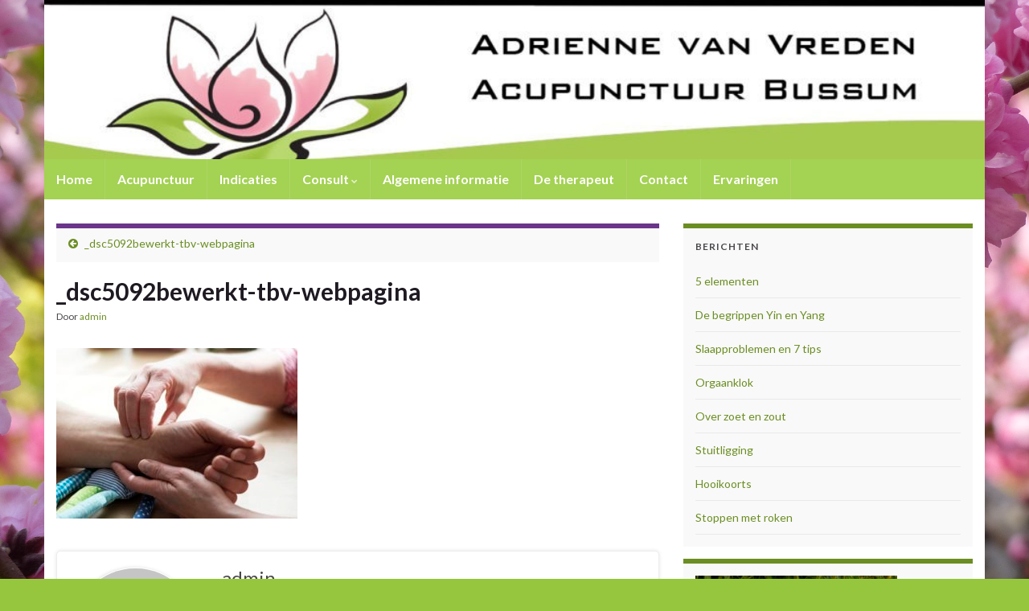

--- FILE ---
content_type: text/html; charset=UTF-8
request_url: http://acupunctuurbussum.nl/_dsc5092bewerkt-tbv-webpagina/
body_size: 9341
content:
<!DOCTYPE html><!--[if IE 7]>
<html class="ie ie7" dir="ltr" lang="nl-NL" prefix="og: https://ogp.me/ns# og: http://ogp.me/ns#">
<![endif]-->
<!--[if IE 8]>
<html class="ie ie8" dir="ltr" lang="nl-NL" prefix="og: https://ogp.me/ns# og: http://ogp.me/ns#">
<![endif]-->
<!--[if !(IE 7) & !(IE 8)]><!-->
<html dir="ltr" lang="nl-NL" prefix="og: https://ogp.me/ns# og: http://ogp.me/ns#">
<!--<![endif]-->
    <head>
        <meta charset="UTF-8">
        <meta http-equiv="X-UA-Compatible" content="IE=edge">
        <meta name="viewport" content="width=device-width, initial-scale=1">
        <title>_dsc5092bewerkt-tbv-webpagina | Acupunctuur Bussum</title>

		<!-- All in One SEO 4.9.3 - aioseo.com -->
	<meta name="robots" content="max-image-preview:large" />
	<meta name="author" content="admin"/>
	<link rel="canonical" href="http://acupunctuurbussum.nl/_dsc5092bewerkt-tbv-webpagina/" />
	<meta name="generator" content="All in One SEO (AIOSEO) 4.9.3" />
		<meta property="og:locale" content="nl_NL" />
		<meta property="og:site_name" content="Acupunctuur Bussum | Praktijk voor Chinese Acupunctuur" />
		<meta property="og:type" content="article" />
		<meta property="og:title" content="_dsc5092bewerkt-tbv-webpagina | Acupunctuur Bussum" />
		<meta property="og:url" content="http://acupunctuurbussum.nl/_dsc5092bewerkt-tbv-webpagina/" />
		<meta property="article:published_time" content="2016-10-21T13:46:26+00:00" />
		<meta property="article:modified_time" content="2016-10-21T13:46:26+00:00" />
		<meta name="twitter:card" content="summary" />
		<meta name="twitter:title" content="_dsc5092bewerkt-tbv-webpagina | Acupunctuur Bussum" />
		<script type="application/ld+json" class="aioseo-schema">
			{"@context":"https:\/\/schema.org","@graph":[{"@type":"BreadcrumbList","@id":"http:\/\/acupunctuurbussum.nl\/_dsc5092bewerkt-tbv-webpagina\/#breadcrumblist","itemListElement":[{"@type":"ListItem","@id":"http:\/\/acupunctuurbussum.nl#listItem","position":1,"name":"Home","item":"http:\/\/acupunctuurbussum.nl","nextItem":{"@type":"ListItem","@id":"http:\/\/acupunctuurbussum.nl\/_dsc5092bewerkt-tbv-webpagina\/#listItem","name":"_dsc5092bewerkt-tbv-webpagina"}},{"@type":"ListItem","@id":"http:\/\/acupunctuurbussum.nl\/_dsc5092bewerkt-tbv-webpagina\/#listItem","position":2,"name":"_dsc5092bewerkt-tbv-webpagina","previousItem":{"@type":"ListItem","@id":"http:\/\/acupunctuurbussum.nl#listItem","name":"Home"}}]},{"@type":"ItemPage","@id":"http:\/\/acupunctuurbussum.nl\/_dsc5092bewerkt-tbv-webpagina\/#itempage","url":"http:\/\/acupunctuurbussum.nl\/_dsc5092bewerkt-tbv-webpagina\/","name":"_dsc5092bewerkt-tbv-webpagina | Acupunctuur Bussum","inLanguage":"nl-NL","isPartOf":{"@id":"http:\/\/acupunctuurbussum.nl\/#website"},"breadcrumb":{"@id":"http:\/\/acupunctuurbussum.nl\/_dsc5092bewerkt-tbv-webpagina\/#breadcrumblist"},"author":{"@id":"http:\/\/acupunctuurbussum.nl\/author\/admin\/#author"},"creator":{"@id":"http:\/\/acupunctuurbussum.nl\/author\/admin\/#author"},"datePublished":"2016-10-21T15:46:26+02:00","dateModified":"2016-10-21T15:46:26+02:00"},{"@type":"Organization","@id":"http:\/\/acupunctuurbussum.nl\/#organization","name":"Acupunctuur Bussum","description":"Praktijk voor Chinese Acupunctuur","url":"http:\/\/acupunctuurbussum.nl\/","logo":{"@type":"ImageObject","url":"http:\/\/acupunctuurbussum.nl\/wp-content\/uploads\/2023\/05\/cropped-logo-alleen-lotus.png","@id":"http:\/\/acupunctuurbussum.nl\/_dsc5092bewerkt-tbv-webpagina\/#organizationLogo","width":512,"height":512},"image":{"@id":"http:\/\/acupunctuurbussum.nl\/_dsc5092bewerkt-tbv-webpagina\/#organizationLogo"}},{"@type":"Person","@id":"http:\/\/acupunctuurbussum.nl\/author\/admin\/#author","url":"http:\/\/acupunctuurbussum.nl\/author\/admin\/","name":"admin","image":{"@type":"ImageObject","@id":"http:\/\/acupunctuurbussum.nl\/_dsc5092bewerkt-tbv-webpagina\/#authorImage","url":"http:\/\/2.gravatar.com\/avatar\/be5d60d67a9160b92224ae6dcddc41f1?s=96&d=mm&r=g","width":96,"height":96,"caption":"admin"}},{"@type":"WebSite","@id":"http:\/\/acupunctuurbussum.nl\/#website","url":"http:\/\/acupunctuurbussum.nl\/","name":"Acupunctuur Bussum","description":"Praktijk voor Chinese Acupunctuur","inLanguage":"nl-NL","publisher":{"@id":"http:\/\/acupunctuurbussum.nl\/#organization"}}]}
		</script>
		<!-- All in One SEO -->

<link rel="alternate" type="application/rss+xml" title="Acupunctuur Bussum &raquo; feed" href="http://acupunctuurbussum.nl/feed/" />
<link rel="alternate" type="application/rss+xml" title="Acupunctuur Bussum &raquo; reactiesfeed" href="http://acupunctuurbussum.nl/comments/feed/" />
<link rel="alternate" type="application/rss+xml" title="Acupunctuur Bussum &raquo; _dsc5092bewerkt-tbv-webpagina reactiesfeed" href="http://acupunctuurbussum.nl/feed/?attachment_id=4" />
<script type="text/javascript">
/* <![CDATA[ */
window._wpemojiSettings = {"baseUrl":"https:\/\/s.w.org\/images\/core\/emoji\/15.0.3\/72x72\/","ext":".png","svgUrl":"https:\/\/s.w.org\/images\/core\/emoji\/15.0.3\/svg\/","svgExt":".svg","source":{"concatemoji":"http:\/\/acupunctuurbussum.nl\/wp-includes\/js\/wp-emoji-release.min.js?ver=6.5.7"}};
/*! This file is auto-generated */
!function(i,n){var o,s,e;function c(e){try{var t={supportTests:e,timestamp:(new Date).valueOf()};sessionStorage.setItem(o,JSON.stringify(t))}catch(e){}}function p(e,t,n){e.clearRect(0,0,e.canvas.width,e.canvas.height),e.fillText(t,0,0);var t=new Uint32Array(e.getImageData(0,0,e.canvas.width,e.canvas.height).data),r=(e.clearRect(0,0,e.canvas.width,e.canvas.height),e.fillText(n,0,0),new Uint32Array(e.getImageData(0,0,e.canvas.width,e.canvas.height).data));return t.every(function(e,t){return e===r[t]})}function u(e,t,n){switch(t){case"flag":return n(e,"\ud83c\udff3\ufe0f\u200d\u26a7\ufe0f","\ud83c\udff3\ufe0f\u200b\u26a7\ufe0f")?!1:!n(e,"\ud83c\uddfa\ud83c\uddf3","\ud83c\uddfa\u200b\ud83c\uddf3")&&!n(e,"\ud83c\udff4\udb40\udc67\udb40\udc62\udb40\udc65\udb40\udc6e\udb40\udc67\udb40\udc7f","\ud83c\udff4\u200b\udb40\udc67\u200b\udb40\udc62\u200b\udb40\udc65\u200b\udb40\udc6e\u200b\udb40\udc67\u200b\udb40\udc7f");case"emoji":return!n(e,"\ud83d\udc26\u200d\u2b1b","\ud83d\udc26\u200b\u2b1b")}return!1}function f(e,t,n){var r="undefined"!=typeof WorkerGlobalScope&&self instanceof WorkerGlobalScope?new OffscreenCanvas(300,150):i.createElement("canvas"),a=r.getContext("2d",{willReadFrequently:!0}),o=(a.textBaseline="top",a.font="600 32px Arial",{});return e.forEach(function(e){o[e]=t(a,e,n)}),o}function t(e){var t=i.createElement("script");t.src=e,t.defer=!0,i.head.appendChild(t)}"undefined"!=typeof Promise&&(o="wpEmojiSettingsSupports",s=["flag","emoji"],n.supports={everything:!0,everythingExceptFlag:!0},e=new Promise(function(e){i.addEventListener("DOMContentLoaded",e,{once:!0})}),new Promise(function(t){var n=function(){try{var e=JSON.parse(sessionStorage.getItem(o));if("object"==typeof e&&"number"==typeof e.timestamp&&(new Date).valueOf()<e.timestamp+604800&&"object"==typeof e.supportTests)return e.supportTests}catch(e){}return null}();if(!n){if("undefined"!=typeof Worker&&"undefined"!=typeof OffscreenCanvas&&"undefined"!=typeof URL&&URL.createObjectURL&&"undefined"!=typeof Blob)try{var e="postMessage("+f.toString()+"("+[JSON.stringify(s),u.toString(),p.toString()].join(",")+"));",r=new Blob([e],{type:"text/javascript"}),a=new Worker(URL.createObjectURL(r),{name:"wpTestEmojiSupports"});return void(a.onmessage=function(e){c(n=e.data),a.terminate(),t(n)})}catch(e){}c(n=f(s,u,p))}t(n)}).then(function(e){for(var t in e)n.supports[t]=e[t],n.supports.everything=n.supports.everything&&n.supports[t],"flag"!==t&&(n.supports.everythingExceptFlag=n.supports.everythingExceptFlag&&n.supports[t]);n.supports.everythingExceptFlag=n.supports.everythingExceptFlag&&!n.supports.flag,n.DOMReady=!1,n.readyCallback=function(){n.DOMReady=!0}}).then(function(){return e}).then(function(){var e;n.supports.everything||(n.readyCallback(),(e=n.source||{}).concatemoji?t(e.concatemoji):e.wpemoji&&e.twemoji&&(t(e.twemoji),t(e.wpemoji)))}))}((window,document),window._wpemojiSettings);
/* ]]> */
</script>
<style id='wp-emoji-styles-inline-css' type='text/css'>

	img.wp-smiley, img.emoji {
		display: inline !important;
		border: none !important;
		box-shadow: none !important;
		height: 1em !important;
		width: 1em !important;
		margin: 0 0.07em !important;
		vertical-align: -0.1em !important;
		background: none !important;
		padding: 0 !important;
	}
</style>
<link rel='stylesheet' id='wp-block-library-css' href='http://acupunctuurbussum.nl/wp-includes/css/dist/block-library/style.min.css?ver=6.5.7' type='text/css' media='all' />
<link rel='stylesheet' id='aioseo/css/src/vue/standalone/blocks/table-of-contents/global.scss-css' href='http://acupunctuurbussum.nl/wp-content/plugins/all-in-one-seo-pack/dist/Lite/assets/css/table-of-contents/global.e90f6d47.css?ver=4.9.3' type='text/css' media='all' />
<style id='classic-theme-styles-inline-css' type='text/css'>
/*! This file is auto-generated */
.wp-block-button__link{color:#fff;background-color:#32373c;border-radius:9999px;box-shadow:none;text-decoration:none;padding:calc(.667em + 2px) calc(1.333em + 2px);font-size:1.125em}.wp-block-file__button{background:#32373c;color:#fff;text-decoration:none}
</style>
<style id='global-styles-inline-css' type='text/css'>
body{--wp--preset--color--black: #000000;--wp--preset--color--cyan-bluish-gray: #abb8c3;--wp--preset--color--white: #ffffff;--wp--preset--color--pale-pink: #f78da7;--wp--preset--color--vivid-red: #cf2e2e;--wp--preset--color--luminous-vivid-orange: #ff6900;--wp--preset--color--luminous-vivid-amber: #fcb900;--wp--preset--color--light-green-cyan: #7bdcb5;--wp--preset--color--vivid-green-cyan: #00d084;--wp--preset--color--pale-cyan-blue: #8ed1fc;--wp--preset--color--vivid-cyan-blue: #0693e3;--wp--preset--color--vivid-purple: #9b51e0;--wp--preset--gradient--vivid-cyan-blue-to-vivid-purple: linear-gradient(135deg,rgba(6,147,227,1) 0%,rgb(155,81,224) 100%);--wp--preset--gradient--light-green-cyan-to-vivid-green-cyan: linear-gradient(135deg,rgb(122,220,180) 0%,rgb(0,208,130) 100%);--wp--preset--gradient--luminous-vivid-amber-to-luminous-vivid-orange: linear-gradient(135deg,rgba(252,185,0,1) 0%,rgba(255,105,0,1) 100%);--wp--preset--gradient--luminous-vivid-orange-to-vivid-red: linear-gradient(135deg,rgba(255,105,0,1) 0%,rgb(207,46,46) 100%);--wp--preset--gradient--very-light-gray-to-cyan-bluish-gray: linear-gradient(135deg,rgb(238,238,238) 0%,rgb(169,184,195) 100%);--wp--preset--gradient--cool-to-warm-spectrum: linear-gradient(135deg,rgb(74,234,220) 0%,rgb(151,120,209) 20%,rgb(207,42,186) 40%,rgb(238,44,130) 60%,rgb(251,105,98) 80%,rgb(254,248,76) 100%);--wp--preset--gradient--blush-light-purple: linear-gradient(135deg,rgb(255,206,236) 0%,rgb(152,150,240) 100%);--wp--preset--gradient--blush-bordeaux: linear-gradient(135deg,rgb(254,205,165) 0%,rgb(254,45,45) 50%,rgb(107,0,62) 100%);--wp--preset--gradient--luminous-dusk: linear-gradient(135deg,rgb(255,203,112) 0%,rgb(199,81,192) 50%,rgb(65,88,208) 100%);--wp--preset--gradient--pale-ocean: linear-gradient(135deg,rgb(255,245,203) 0%,rgb(182,227,212) 50%,rgb(51,167,181) 100%);--wp--preset--gradient--electric-grass: linear-gradient(135deg,rgb(202,248,128) 0%,rgb(113,206,126) 100%);--wp--preset--gradient--midnight: linear-gradient(135deg,rgb(2,3,129) 0%,rgb(40,116,252) 100%);--wp--preset--font-size--small: 14px;--wp--preset--font-size--medium: 20px;--wp--preset--font-size--large: 20px;--wp--preset--font-size--x-large: 42px;--wp--preset--font-size--tiny: 10px;--wp--preset--font-size--regular: 16px;--wp--preset--font-size--larger: 26px;--wp--preset--spacing--20: 0.44rem;--wp--preset--spacing--30: 0.67rem;--wp--preset--spacing--40: 1rem;--wp--preset--spacing--50: 1.5rem;--wp--preset--spacing--60: 2.25rem;--wp--preset--spacing--70: 3.38rem;--wp--preset--spacing--80: 5.06rem;--wp--preset--shadow--natural: 6px 6px 9px rgba(0, 0, 0, 0.2);--wp--preset--shadow--deep: 12px 12px 50px rgba(0, 0, 0, 0.4);--wp--preset--shadow--sharp: 6px 6px 0px rgba(0, 0, 0, 0.2);--wp--preset--shadow--outlined: 6px 6px 0px -3px rgba(255, 255, 255, 1), 6px 6px rgba(0, 0, 0, 1);--wp--preset--shadow--crisp: 6px 6px 0px rgba(0, 0, 0, 1);}:where(.is-layout-flex){gap: 0.5em;}:where(.is-layout-grid){gap: 0.5em;}body .is-layout-flex{display: flex;}body .is-layout-flex{flex-wrap: wrap;align-items: center;}body .is-layout-flex > *{margin: 0;}body .is-layout-grid{display: grid;}body .is-layout-grid > *{margin: 0;}:where(.wp-block-columns.is-layout-flex){gap: 2em;}:where(.wp-block-columns.is-layout-grid){gap: 2em;}:where(.wp-block-post-template.is-layout-flex){gap: 1.25em;}:where(.wp-block-post-template.is-layout-grid){gap: 1.25em;}.has-black-color{color: var(--wp--preset--color--black) !important;}.has-cyan-bluish-gray-color{color: var(--wp--preset--color--cyan-bluish-gray) !important;}.has-white-color{color: var(--wp--preset--color--white) !important;}.has-pale-pink-color{color: var(--wp--preset--color--pale-pink) !important;}.has-vivid-red-color{color: var(--wp--preset--color--vivid-red) !important;}.has-luminous-vivid-orange-color{color: var(--wp--preset--color--luminous-vivid-orange) !important;}.has-luminous-vivid-amber-color{color: var(--wp--preset--color--luminous-vivid-amber) !important;}.has-light-green-cyan-color{color: var(--wp--preset--color--light-green-cyan) !important;}.has-vivid-green-cyan-color{color: var(--wp--preset--color--vivid-green-cyan) !important;}.has-pale-cyan-blue-color{color: var(--wp--preset--color--pale-cyan-blue) !important;}.has-vivid-cyan-blue-color{color: var(--wp--preset--color--vivid-cyan-blue) !important;}.has-vivid-purple-color{color: var(--wp--preset--color--vivid-purple) !important;}.has-black-background-color{background-color: var(--wp--preset--color--black) !important;}.has-cyan-bluish-gray-background-color{background-color: var(--wp--preset--color--cyan-bluish-gray) !important;}.has-white-background-color{background-color: var(--wp--preset--color--white) !important;}.has-pale-pink-background-color{background-color: var(--wp--preset--color--pale-pink) !important;}.has-vivid-red-background-color{background-color: var(--wp--preset--color--vivid-red) !important;}.has-luminous-vivid-orange-background-color{background-color: var(--wp--preset--color--luminous-vivid-orange) !important;}.has-luminous-vivid-amber-background-color{background-color: var(--wp--preset--color--luminous-vivid-amber) !important;}.has-light-green-cyan-background-color{background-color: var(--wp--preset--color--light-green-cyan) !important;}.has-vivid-green-cyan-background-color{background-color: var(--wp--preset--color--vivid-green-cyan) !important;}.has-pale-cyan-blue-background-color{background-color: var(--wp--preset--color--pale-cyan-blue) !important;}.has-vivid-cyan-blue-background-color{background-color: var(--wp--preset--color--vivid-cyan-blue) !important;}.has-vivid-purple-background-color{background-color: var(--wp--preset--color--vivid-purple) !important;}.has-black-border-color{border-color: var(--wp--preset--color--black) !important;}.has-cyan-bluish-gray-border-color{border-color: var(--wp--preset--color--cyan-bluish-gray) !important;}.has-white-border-color{border-color: var(--wp--preset--color--white) !important;}.has-pale-pink-border-color{border-color: var(--wp--preset--color--pale-pink) !important;}.has-vivid-red-border-color{border-color: var(--wp--preset--color--vivid-red) !important;}.has-luminous-vivid-orange-border-color{border-color: var(--wp--preset--color--luminous-vivid-orange) !important;}.has-luminous-vivid-amber-border-color{border-color: var(--wp--preset--color--luminous-vivid-amber) !important;}.has-light-green-cyan-border-color{border-color: var(--wp--preset--color--light-green-cyan) !important;}.has-vivid-green-cyan-border-color{border-color: var(--wp--preset--color--vivid-green-cyan) !important;}.has-pale-cyan-blue-border-color{border-color: var(--wp--preset--color--pale-cyan-blue) !important;}.has-vivid-cyan-blue-border-color{border-color: var(--wp--preset--color--vivid-cyan-blue) !important;}.has-vivid-purple-border-color{border-color: var(--wp--preset--color--vivid-purple) !important;}.has-vivid-cyan-blue-to-vivid-purple-gradient-background{background: var(--wp--preset--gradient--vivid-cyan-blue-to-vivid-purple) !important;}.has-light-green-cyan-to-vivid-green-cyan-gradient-background{background: var(--wp--preset--gradient--light-green-cyan-to-vivid-green-cyan) !important;}.has-luminous-vivid-amber-to-luminous-vivid-orange-gradient-background{background: var(--wp--preset--gradient--luminous-vivid-amber-to-luminous-vivid-orange) !important;}.has-luminous-vivid-orange-to-vivid-red-gradient-background{background: var(--wp--preset--gradient--luminous-vivid-orange-to-vivid-red) !important;}.has-very-light-gray-to-cyan-bluish-gray-gradient-background{background: var(--wp--preset--gradient--very-light-gray-to-cyan-bluish-gray) !important;}.has-cool-to-warm-spectrum-gradient-background{background: var(--wp--preset--gradient--cool-to-warm-spectrum) !important;}.has-blush-light-purple-gradient-background{background: var(--wp--preset--gradient--blush-light-purple) !important;}.has-blush-bordeaux-gradient-background{background: var(--wp--preset--gradient--blush-bordeaux) !important;}.has-luminous-dusk-gradient-background{background: var(--wp--preset--gradient--luminous-dusk) !important;}.has-pale-ocean-gradient-background{background: var(--wp--preset--gradient--pale-ocean) !important;}.has-electric-grass-gradient-background{background: var(--wp--preset--gradient--electric-grass) !important;}.has-midnight-gradient-background{background: var(--wp--preset--gradient--midnight) !important;}.has-small-font-size{font-size: var(--wp--preset--font-size--small) !important;}.has-medium-font-size{font-size: var(--wp--preset--font-size--medium) !important;}.has-large-font-size{font-size: var(--wp--preset--font-size--large) !important;}.has-x-large-font-size{font-size: var(--wp--preset--font-size--x-large) !important;}
.wp-block-navigation a:where(:not(.wp-element-button)){color: inherit;}
:where(.wp-block-post-template.is-layout-flex){gap: 1.25em;}:where(.wp-block-post-template.is-layout-grid){gap: 1.25em;}
:where(.wp-block-columns.is-layout-flex){gap: 2em;}:where(.wp-block-columns.is-layout-grid){gap: 2em;}
.wp-block-pullquote{font-size: 1.5em;line-height: 1.6;}
</style>
<link rel='stylesheet' id='smuzform-public-form-render-css' href='http://acupunctuurbussum.nl/wp-content/plugins/contact-form-add/public/assets/css/form-style.css?ver=6.5.7' type='text/css' media='all' />
<link rel='stylesheet' id='bootstrap-css' href='http://acupunctuurbussum.nl/wp-content/themes/graphene/bootstrap/css/bootstrap.min.css?ver=6.5.7' type='text/css' media='all' />
<link rel='stylesheet' id='font-awesome-css' href='http://acupunctuurbussum.nl/wp-content/themes/graphene/fonts/font-awesome/css/font-awesome.min.css?ver=6.5.7' type='text/css' media='all' />
<link rel='stylesheet' id='graphene-css' href='http://acupunctuurbussum.nl/wp-content/themes/graphene/style.css?ver=2.9.4' type='text/css' media='screen' />
<link rel='stylesheet' id='graphene-responsive-css' href='http://acupunctuurbussum.nl/wp-content/themes/graphene/responsive.css?ver=2.9.4' type='text/css' media='all' />
<link rel='stylesheet' id='graphene-blocks-css' href='http://acupunctuurbussum.nl/wp-content/themes/graphene/blocks.css?ver=2.9.4' type='text/css' media='all' />
<script type="text/javascript" src="http://acupunctuurbussum.nl/wp-includes/js/jquery/jquery.min.js?ver=3.7.1" id="jquery-core-js"></script>
<script type="text/javascript" src="http://acupunctuurbussum.nl/wp-includes/js/jquery/jquery-migrate.min.js?ver=3.4.1" id="jquery-migrate-js"></script>
<script defer type="text/javascript" src="http://acupunctuurbussum.nl/wp-content/themes/graphene/bootstrap/js/bootstrap.min.js?ver=2.9.4" id="bootstrap-js"></script>
<script defer type="text/javascript" src="http://acupunctuurbussum.nl/wp-content/themes/graphene/js/bootstrap-hover-dropdown/bootstrap-hover-dropdown.min.js?ver=2.9.4" id="bootstrap-hover-dropdown-js"></script>
<script defer type="text/javascript" src="http://acupunctuurbussum.nl/wp-content/themes/graphene/js/bootstrap-submenu/bootstrap-submenu.min.js?ver=2.9.4" id="bootstrap-submenu-js"></script>
<script defer type="text/javascript" src="http://acupunctuurbussum.nl/wp-content/themes/graphene/js/jquery.infinitescroll.min.js?ver=2.9.4" id="infinite-scroll-js"></script>
<script type="text/javascript" id="graphene-js-extra">
/* <![CDATA[ */
var grapheneJS = {"siteurl":"http:\/\/acupunctuurbussum.nl","ajaxurl":"http:\/\/acupunctuurbussum.nl\/wp-admin\/admin-ajax.php","templateUrl":"http:\/\/acupunctuurbussum.nl\/wp-content\/themes\/graphene","isSingular":"1","enableStickyMenu":"","shouldShowComments":"","commentsOrder":"newest","sliderDisable":"1","sliderInterval":"7000","infScrollBtnLbl":"Meer laden","infScrollOn":"","infScrollCommentsOn":"","totalPosts":"1","postsPerPage":"10","isPageNavi":"","infScrollMsgText":"Bezig met ophalen window.grapheneInfScrollItemsPerPage van window.grapheneInfScrollItemsLeft resterende onderdelen ...","infScrollMsgTextPlural":"Bezig met ophalen window.grapheneInfScrollItemsPerPage van window.grapheneInfScrollItemsLeft resterende onderdelen ...","infScrollFinishedText":"Alles geladen!","commentsPerPage":"50","totalComments":"0","infScrollCommentsMsg":"Ophalen window.grapheneInfScrollCommentsPerPage van window.grapheneInfScrollCommentsLeft resterende reacties...","infScrollCommentsMsgPlural":"Ophalen window.grapheneInfScrollCommentsPerPage van window.grapheneInfScrollCommentsLeft resterende reacties...","infScrollCommentsFinishedMsg":"Alle reacties geladen!","disableLiveSearch":"1","txtNoResult":"Geen resultaten gevonden.","isMasonry":""};
/* ]]> */
</script>
<script defer type="text/javascript" src="http://acupunctuurbussum.nl/wp-content/themes/graphene/js/graphene.js?ver=2.9.4" id="graphene-js"></script>
<link rel="https://api.w.org/" href="http://acupunctuurbussum.nl/wp-json/" /><link rel="alternate" type="application/json" href="http://acupunctuurbussum.nl/wp-json/wp/v2/media/4" /><link rel="EditURI" type="application/rsd+xml" title="RSD" href="http://acupunctuurbussum.nl/xmlrpc.php?rsd" />
<meta name="generator" content="WordPress 6.5.7" />
<link rel='shortlink' href='http://acupunctuurbussum.nl/?p=4' />
<link rel="alternate" type="application/json+oembed" href="http://acupunctuurbussum.nl/wp-json/oembed/1.0/embed?url=http%3A%2F%2Facupunctuurbussum.nl%2F_dsc5092bewerkt-tbv-webpagina%2F" />
<link rel="alternate" type="text/xml+oembed" href="http://acupunctuurbussum.nl/wp-json/oembed/1.0/embed?url=http%3A%2F%2Facupunctuurbussum.nl%2F_dsc5092bewerkt-tbv-webpagina%2F&#038;format=xml" />
		<script>
		   WebFontConfig = {
		      google: { 
		      	families: ["Lato:400,400i,700,700i&display=swap"]		      }
		   };

		   (function(d) {
		      var wf = d.createElement('script'), s = d.scripts[0];
		      wf.src = 'https://ajax.googleapis.com/ajax/libs/webfont/1.6.26/webfont.js';
		      wf.async = true;
		      s.parentNode.insertBefore(wf, s);
		   })(document);
		</script>
	<style type="text/css">
.navbar {background: #A4D253} @media only screen and (max-width: 768px){ #mega-menu-wrap-Header-Menu .mega-menu-toggle + #mega-menu-Header-Menu {background: #A4D253} }.navbar #secondary-menu-wrap {background: #6b8e23}.navbar #secondary-menu-wrap, .navbar-inverse .dropdown-submenu > .dropdown-menu {border-color:#546C2A}.navbar #secondary-menu-wrap .navbar-nav>.active>a, .navbar #secondary-menu-wrap .navbar-nav>.active>a:focus, .navbar #secondary-menu-wrap .navbar-nav>.active>a:hover, .navbar #secondary-menu-wrap .navbar-nav>.open>a, .navbar #secondary-menu-wrap .navbar-nav>.open>a:focus, .navbar #secondary-menu-wrap .navbar-nav>.open>a:hover, .navbar #secondary-menu-wrap .navbar-nav>.current-menu-item>a, .navbar #secondary-menu-wrap .navbar-nav>.current-menu-item>a:hover, .navbar #secondary-menu-wrap .navbar-nav>.current-menu-item>a:focus, .navbar #secondary-menu-wrap .navbar-nav>.current-menu-ancestor>a, .navbar #secondary-menu-wrap .navbar-nav>.current-menu-ancestor>a:hover, .navbar #secondary-menu-wrap .navbar-nav>.current-menu-ancestor>a:focus, .navbar #secondary-menu-wrap .navbar-nav>li>a:focus, .navbar #secondary-menu-wrap .navbar-nav>li>a:hover {color: #6b8e23}a, .post .date .day, .pagination>li>a, .pagination>li>a:hover, .pagination>li>span, #comments > h4.current a, #comments > h4.current a .fa, .post-nav-top p, .post-nav-top a, .autocomplete-suggestions strong {color: #6b8e23}.sidebar .sidebar-wrap {background-color: #f9f9f9; border-color: #6b8e23}.btn, .btn:focus, .btn:hover, .btn a, .Button, .colour-preview .button, input[type="submit"], button[type="submit"], #commentform #submit, .wpsc_buy_button, #back-to-top, .wp-block-button .wp-block-button__link:not(.has-background) {background: #546C2A; color: #ffffff} .wp-block-button.is-style-outline .wp-block-button__link {background:transparent; border-color: #546C2A}.btn.btn-outline, .btn.btn-outline:hover {color: #546C2A;border-color: #546C2A}#footer, .graphene-footer{background-color:#6b8e23;color:#bcb4c1}.header_title, .header_title a, .header_title a:visited, .header_title a:hover, .header_desc {color:#blank}.carousel, .carousel .item{height:400px}@media (max-width: 991px) {.carousel, .carousel .item{height:250px}}#header{max-height:198px}
</style>
		<script type="application/ld+json">{"@context":"http:\/\/schema.org","@type":"Article","mainEntityOfPage":"http:\/\/acupunctuurbussum.nl\/_dsc5092bewerkt-tbv-webpagina\/","publisher":{"@type":"Organization","name":"Acupunctuur Bussum","logo":{"@type":"ImageObject","url":"http:\/\/acupunctuurbussum.nl\/wp-content\/uploads\/2023\/05\/cropped-logo-alleen-lotus-32x32.png","height":32,"width":32}},"headline":"_dsc5092bewerkt-tbv-webpagina","datePublished":"2016-10-21T15:46:26+00:00","dateModified":"2016-10-21T15:46:26+00:00","description":"","author":{"@type":"Person","name":"admin"}}</script>
	<style type="text/css" id="custom-background-css">
body.custom-background { background-color: #96c63d; background-image: url("http://acupunctuurbussum.nl/wp-content/uploads/2016/10/P1140925.jpg"); background-position: center top; background-size: contain; background-repeat: no-repeat; background-attachment: scroll; }
</style>
	<meta property="og:type" content="article" />
<meta property="og:title" content="_dsc5092bewerkt-tbv-webpagina" />
<meta property="og:url" content="http://acupunctuurbussum.nl/_dsc5092bewerkt-tbv-webpagina/" />
<meta property="og:site_name" content="Acupunctuur Bussum" />
<meta property="og:description" content="" />
<meta property="og:updated_time" content="2016-10-21T15:46:26+00:00" />
<meta property="article:modified_time" content="2016-10-21T15:46:26+00:00" />
<meta property="article:published_time" content="2016-10-21T15:46:26+00:00" />
<link rel="icon" href="http://acupunctuurbussum.nl/wp-content/uploads/2023/05/cropped-logo-alleen-lotus-32x32.png" sizes="32x32" />
<link rel="icon" href="http://acupunctuurbussum.nl/wp-content/uploads/2023/05/cropped-logo-alleen-lotus-192x192.png" sizes="192x192" />
<link rel="apple-touch-icon" href="http://acupunctuurbussum.nl/wp-content/uploads/2023/05/cropped-logo-alleen-lotus-180x180.png" />
<meta name="msapplication-TileImage" content="http://acupunctuurbussum.nl/wp-content/uploads/2023/05/cropped-logo-alleen-lotus-270x270.png" />
    </head>
    <body class="attachment attachment-template-default single single-attachment postid-4 attachmentid-4 attachment-jpeg custom-background wp-embed-responsive layout-boxed two_col_left two-columns singular">
        
        <div class="container boxed-wrapper">
            
            

            <div id="header" class="row">

                <img width="960" height="198" src="http://acupunctuurbussum.nl/wp-content/uploads/2016/10/cropped-cropped-logo-mam-3.jpg" class="attachment-1170x198 size-1170x198" alt="cropped-cropped-logo-mam-3.jpg" title="cropped-cropped-logo-mam-3.jpg" decoding="async" fetchpriority="high" srcset="http://acupunctuurbussum.nl/wp-content/uploads/2016/10/cropped-cropped-logo-mam-3.jpg 960w, http://acupunctuurbussum.nl/wp-content/uploads/2016/10/cropped-cropped-logo-mam-3-300x62.jpg 300w, http://acupunctuurbussum.nl/wp-content/uploads/2016/10/cropped-cropped-logo-mam-3-768x158.jpg 768w" sizes="(max-width: 960px) 100vw, 960px" />                
                                                                </div>


                        <nav class="navbar row navbar-inverse">

                <div class="navbar-header align-center">
                		                    <button type="button" class="navbar-toggle collapsed" data-toggle="collapse" data-target="#header-menu-wrap, #secondary-menu-wrap">
	                        <span class="sr-only">Toggle navigatie</span>
	                        <span class="icon-bar"></span>
	                        <span class="icon-bar"></span>
	                        <span class="icon-bar"></span>
	                    </button>
                	                    
                    
                                            <p class="header_title mobile-only">
                            <a href="http://acupunctuurbussum.nl" title="Ga terug naar de voorpagina">                                Acupunctuur Bussum                            </a>                        </p>
                    
                                            
                                    </div>

                                    <div class="collapse navbar-collapse" id="header-menu-wrap">

            			<ul id="header-menu" class="nav navbar-nav flip"><li id="menu-item-107" class="menu-item menu-item-type-post_type menu-item-object-page menu-item-home menu-item-107"><a href="http://acupunctuurbussum.nl/">Home</a></li>
<li id="menu-item-53" class="menu-item menu-item-type-post_type menu-item-object-page menu-item-53"><a href="http://acupunctuurbussum.nl/wat-is-acupunctuur/sub-pagina-wat-is-acupunctuur/">Acupunctuur</a></li>
<li id="menu-item-60" class="menu-item menu-item-type-post_type menu-item-object-page menu-item-60"><a href="http://acupunctuurbussum.nl/indicaties/indicaties-2/">Indicaties</a></li>
<li id="menu-item-181" class="menu-item menu-item-type-post_type menu-item-object-page menu-item-has-children menu-item-181"><a href="http://acupunctuurbussum.nl/consult/" class="dropdown-toggle" data-toggle="dropdown" data-submenu="1" data-depth="10" data-hover="dropdown" data-delay="0">Consult <i class="fa fa-chevron-down"></i></a>
<ul class="dropdown-menu">
	<li id="menu-item-264" class="menu-item menu-item-type-post_type menu-item-object-page menu-item-264"><a href="http://acupunctuurbussum.nl/behandeling/">Behandeling</a></li>
	<li id="menu-item-69" class="menu-item menu-item-type-post_type menu-item-object-page menu-item-69"><a href="http://acupunctuurbussum.nl/consult/moxa/">Moxa</a></li>
	<li id="menu-item-75" class="menu-item menu-item-type-post_type menu-item-object-page menu-item-75"><a href="http://acupunctuurbussum.nl/consult/guasha/">Guasha</a></li>
	<li id="menu-item-72" class="menu-item menu-item-type-post_type menu-item-object-page menu-item-72"><a href="http://acupunctuurbussum.nl/consult/cupping/">Cupping</a></li>
	<li id="menu-item-78" class="menu-item menu-item-type-post_type menu-item-object-page menu-item-78"><a href="http://acupunctuurbussum.nl/consult/voeding/">Voeding</a></li>
</ul>
</li>
<li id="menu-item-83" class="menu-item menu-item-type-post_type menu-item-object-page menu-item-83"><a href="http://acupunctuurbussum.nl/tarief/tarief-2/">Algemene informatie</a></li>
<li id="menu-item-120" class="menu-item menu-item-type-post_type menu-item-object-page menu-item-120"><a href="http://acupunctuurbussum.nl/de-therapeut/de-therapeut-2/">De therapeut</a></li>
<li id="menu-item-234" class="menu-item menu-item-type-post_type menu-item-object-page menu-item-234"><a href="http://acupunctuurbussum.nl/contact/contact-2/">Contact</a></li>
<li id="menu-item-46" class="menu-item menu-item-type-post_type menu-item-object-page menu-item-46"><a href="http://acupunctuurbussum.nl/links/">Ervaringen</a></li>
</ul>                        
            			                        
                                            </div>
                
                                    
                            </nav>

            
            <div id="content" class="clearfix hfeed row">
                
                    
                                        
                    <div id="content-main" class="clearfix content-main col-md-8">
                    
	
		<div class="post-nav post-nav-top clearfix">
			<p class="previous col-sm-6"><i class="fa fa-arrow-circle-left"></i> <a href="http://acupunctuurbussum.nl/_dsc5092bewerkt-tbv-webpagina/" rel="prev">_dsc5092bewerkt-tbv-webpagina</a></p>								</div>
		        
<div id="post-4" class="clearfix post post-4 attachment type-attachment status-inherit hentry nodate item-wrap">
		
	<div class="entry clearfix">
    	
                        
		        <h1 class="post-title entry-title">
			_dsc5092bewerkt-tbv-webpagina			        </h1>
		
			    <ul class="post-meta entry-meta clearfix">
	    		        <li class="byline">
	        	Door <span class="author"><a href="http://acupunctuurbussum.nl/author/admin/" rel="author">admin</a></span>	        </li>
	        	    </ul>
    
				
				<div class="entry-content clearfix">
							
										
						<p class="attachment"><a href='http://acupunctuurbussum.nl/wp-content/uploads/2016/10/DSC5092bewerkt-tbv-webpagina.jpg'><img decoding="async" width="300" height="212" src="http://acupunctuurbussum.nl/wp-content/uploads/2016/10/DSC5092bewerkt-tbv-webpagina-300x212.jpg" class="attachment-medium size-medium" alt="" srcset="http://acupunctuurbussum.nl/wp-content/uploads/2016/10/DSC5092bewerkt-tbv-webpagina-300x212.jpg 300w, http://acupunctuurbussum.nl/wp-content/uploads/2016/10/DSC5092bewerkt-tbv-webpagina.jpg 448w" sizes="(max-width: 300px) 100vw, 300px" /></a></p>
								</div>
		
			</div>

</div>

    <div class="entry-author">
        <div class="row">
            <div class="author-avatar col-sm-3">
            	<a href="http://acupunctuurbussum.nl/author/admin/" rel="author">
					<img alt='' src='http://2.gravatar.com/avatar/be5d60d67a9160b92224ae6dcddc41f1?s=200&#038;d=mm&#038;r=g' srcset='http://2.gravatar.com/avatar/be5d60d67a9160b92224ae6dcddc41f1?s=400&#038;d=mm&#038;r=g 2x' class='avatar avatar-200 photo' height='200' width='200' decoding='async'/>                </a>
            </div>

            <div class="author-bio col-sm-9">
                <h3 class="section-title-sm">admin</h3>
                    <ul class="author-social">
    	        
			        <li><a href="mailto:info@acupunctuurbussum.nl"><i class="fa fa-envelope-o"></i></a></li>
            </ul>
                </div>
        </div>
    </div>
    





            
  

                </div><!-- #content-main -->
        
            
<div id="sidebar1" class="sidebar sidebar-right widget-area col-md-4">

	
    
		<div id="recent-posts-2" class="sidebar-wrap widget_recent_entries">
		<h2 class="widget-title">Berichten</h2>
		<ul>
											<li>
					<a href="http://acupunctuurbussum.nl/blog/5-elementen/">5 elementen</a>
									</li>
											<li>
					<a href="http://acupunctuurbussum.nl/blog/de-begrippen-yin-en-yang/">De begrippen Yin en Yang</a>
									</li>
											<li>
					<a href="http://acupunctuurbussum.nl/blog/slaapproblemen-en-6-tips-om-zelf-mee-aan-de-slag-te-gaan/">Slaapproblemen en 7 tips</a>
									</li>
											<li>
					<a href="http://acupunctuurbussum.nl/blog/de-orgaanklok/">Orgaanklok</a>
									</li>
											<li>
					<a href="http://acupunctuurbussum.nl/blog/over-zoet-en-zout/">Over zoet en zout</a>
									</li>
											<li>
					<a href="http://acupunctuurbussum.nl/blog/stuitligging/">Stuitligging</a>
									</li>
											<li>
					<a href="http://acupunctuurbussum.nl/blog/hooikoorts/">Hooikoorts</a>
									</li>
											<li>
					<a href="http://acupunctuurbussum.nl/blog/stoppen-met-roken/">Stoppen met roken</a>
									</li>
					</ul>

		</div><div id="media_image-2" class="sidebar-wrap widget_media_image"><img width="251" height="300" src="http://acupunctuurbussum.nl/wp-content/uploads/2019/09/01-P1200314-1-251x300.jpg" class="image wp-image-452  attachment-medium size-medium" alt="" style="max-width: 100%; height: auto;" decoding="async" loading="lazy" srcset="http://acupunctuurbussum.nl/wp-content/uploads/2019/09/01-P1200314-1-251x300.jpg 251w, http://acupunctuurbussum.nl/wp-content/uploads/2019/09/01-P1200314-1-768x920.jpg 768w, http://acupunctuurbussum.nl/wp-content/uploads/2019/09/01-P1200314-1-855x1024.jpg 855w" sizes="(max-width: 251px) 100vw, 251px" /></div><div id="text-3" class="sidebar-wrap widget_text">			<div class="textwidget"><p><span style="font-size: 14pt;"><strong>Adres</strong></span></p>
<p><span style="font-family: helvetica, arial, sans-serif;"><em>maandag, dinsdag, woensdag, vrijdag 9.30-20.30 uur</em>:</span></p>
<p><span style="font-family: helvetica, arial, sans-serif;">Marianne Philipslaan 19</span></p>
<p><span style="font-family: helvetica, arial, sans-serif;">1403 GK  Bussum</span></p>
<p><span style="font-family: helvetica, arial, sans-serif;">tel. 06 12157513</span></p>
<p>&nbsp;<br />
Aangesloten bij:<br />
<img src="http://acupunctuurbussum.nl/wp-content/uploads/2019/10/NVA_Logo_transparant-org-A-80.gif" alt="NVA-Logo_transparant-org-A-80"
</p>
</div>
		</div>    
        
    
</div><!-- #sidebar1 -->        
        
    </div><!-- #content -->




<div id="footer" class="row default-footer">
    
        
            
            <div class="copyright-developer">
                                    <div id="copyright">
                        <p> © 2013-2020</p>
                    </div>
                
                                    <div id="developer">
                        <p>
                                                        Gemaakt met <i class="fa fa-heart"></i> door <a href="https://www.graphene-theme.com/" rel="nofollow">Graphene Themes</a>.                        </p>

                                            </div>
                            </div>

        
                
    </div><!-- #footer -->


</div><!-- #container -->

		<a href="#" id="back-to-top" title="Back to top"><i class="fa fa-chevron-up"></i></a>
	<script type="text/javascript" src="http://acupunctuurbussum.nl/wp-content/plugins/contact-form-add/public/assets/js/jquery-validate.js?ver=2.0" id="jquery-validate-js"></script>
<script type="text/javascript" id="smuzformsjs-js-extra">
/* <![CDATA[ */
var smuzform = {"ajaxurl":"http:\/\/acupunctuurbussum.nl\/wp-admin\/admin-ajax.php","errorMessages":{"required":"This field is required.","email":"Please enter a valid email address.","number":"The value you have entered is not a numeric value","url":"URL is not valid."}};
/* ]]> */
</script>
<script type="text/javascript" src="http://acupunctuurbussum.nl/wp-content/plugins/contact-form-add/public/assets/js/smuzforms.js?ver=2.0" id="smuzformsjs-js"></script>
<script defer type="text/javascript" src="http://acupunctuurbussum.nl/wp-includes/js/comment-reply.min.js?ver=6.5.7" id="comment-reply-js" async="async" data-wp-strategy="async"></script>
</body>
</html>